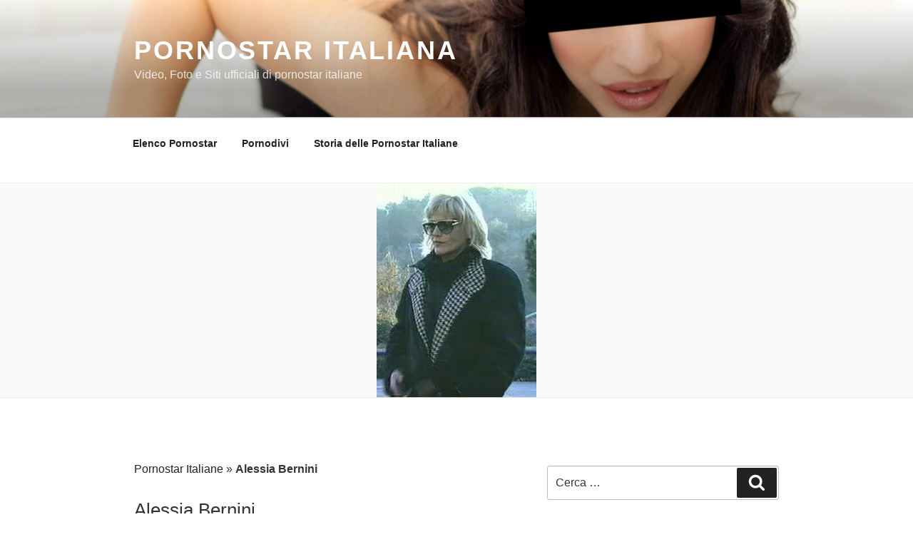

--- FILE ---
content_type: text/html; charset=UTF-8
request_url: https://pornostaritaliana.com/pornostar/wp-admin/admin-ajax.php
body_size: -444
content:
{"voteCount":9,"avgRating":2.2999999999999998,"errorMsg":""}